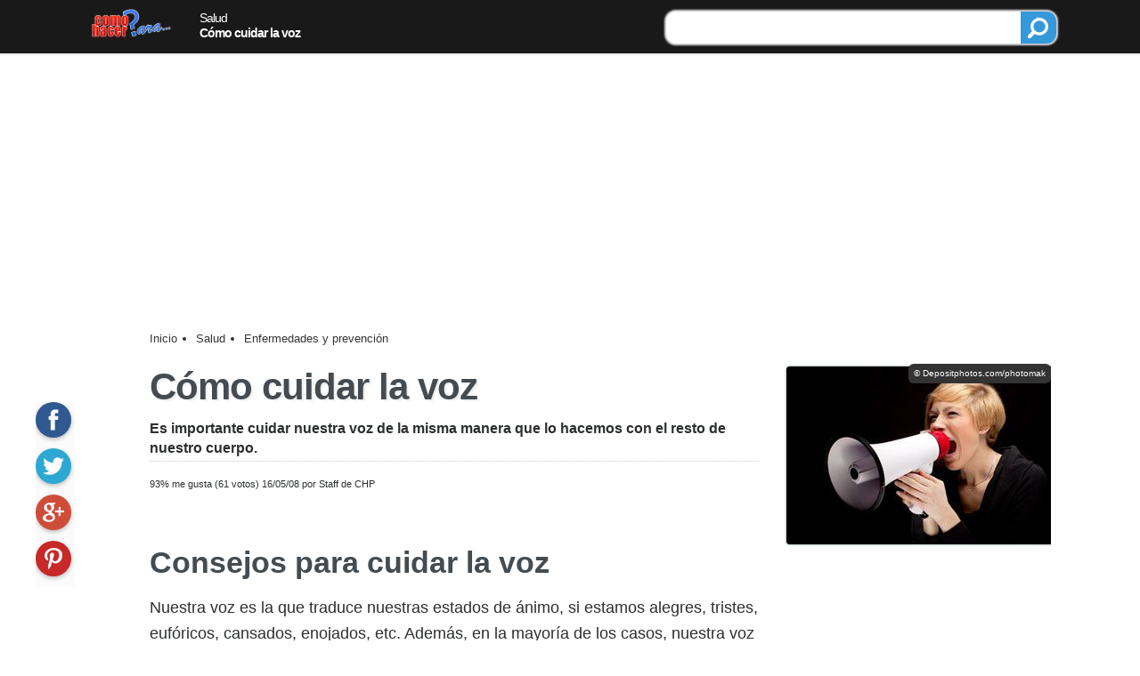

--- FILE ---
content_type: text/html; charset=utf-8
request_url: https://www.google.com/recaptcha/api2/aframe
body_size: 268
content:
<!DOCTYPE HTML><html><head><meta http-equiv="content-type" content="text/html; charset=UTF-8"></head><body><script nonce="RtgQb--8O6NQVurWiCKzfQ">/** Anti-fraud and anti-abuse applications only. See google.com/recaptcha */ try{var clients={'sodar':'https://pagead2.googlesyndication.com/pagead/sodar?'};window.addEventListener("message",function(a){try{if(a.source===window.parent){var b=JSON.parse(a.data);var c=clients[b['id']];if(c){var d=document.createElement('img');d.src=c+b['params']+'&rc='+(localStorage.getItem("rc::a")?sessionStorage.getItem("rc::b"):"");window.document.body.appendChild(d);sessionStorage.setItem("rc::e",parseInt(sessionStorage.getItem("rc::e")||0)+1);localStorage.setItem("rc::h",'1765295156530');}}}catch(b){}});window.parent.postMessage("_grecaptcha_ready", "*");}catch(b){}</script></body></html>

--- FILE ---
content_type: text/plain
request_url: https://www.google-analytics.com/j/collect?v=1&_v=j102&a=6757&t=pageview&_s=1&dl=https%3A%2F%2Fcomohacerpara.com%2Fsalud%2Fcuidar-voz-1334a.html&ul=en-us%40posix&dt=C%C3%B3mo%20cuidar%20la%20voz&sr=1280x720&vp=1280x720&_u=IADAAEABAAAAACAAI~&jid=421004600&gjid=1129189268&cid=amp-sRTCBH66HBiPAdP0hiy5-A&tid=UA-278583-2&_gid=336278752.1765295156&_r=1&_slc=1&z=1342663649
body_size: -451
content:
2,cG-XTJMG1T8H1